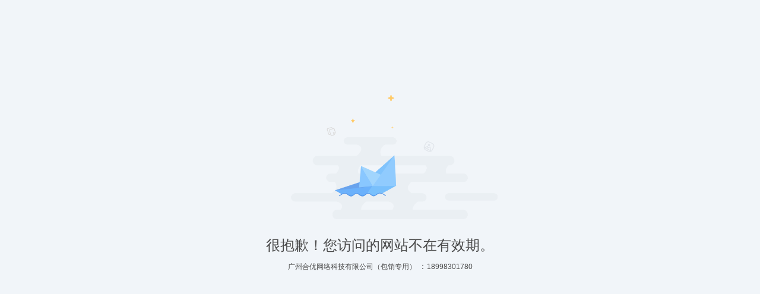

--- FILE ---
content_type: text/html; charset=utf-8
request_url: http://yzmrdz.com/Common/SiteExpired
body_size: 1611
content:

<!DOCTYPE html>
<html>
<head>
    <meta charset="utf-8">
    <meta name="viewport" content="width=device-width, initial-scale=1, maximum-scale=1,minimum-scale=1,user-scalable=no">
    <meta content="yes" name="apple-mobile-web-app-capable" />
    <meta content="black" name="apple-mobile-web-app-status-bar-style" />
    <meta content="telephone=no" name="format-detection" />
    <meta http-equiv="X-UA-Compatible" content="IE=edge,chrome=1">
    <title>站点已过期</title>
    <link rel="icon" href="https://nwzimg.wezhan.net/Content/images/favicon.ico?_version=20250314160850"/><link rel="shortcut icon" href="https://nwzimg.wezhan.net/Content/images/favicon.ico?_version=20250314160850"/><link rel="bookmark" href="https://nwzimg.wezhan.net/Content/images/favicon.ico?_version=20250314160850"/>
    <!-- reset -->
    <style type="text/css">
        * {
            font: 12px/1 "Microsoft YaHei","微软雅黑","arial","tahoma","MicrosoftJhengHei";
            -webkit-text-size-adjust: 100%;
            -ms-text-size-adjust: 100%;
            -webkit-font-smoothing: antialiased !important;
        }

        .siteno-box {
            position: absolute;
            top: 50%;
            left: 0;
            right: 0;
            margin-top: -200px;
        }

            .siteno-box .siteno-boxin {
                width: 500px;
                margin: 0 auto;
            }

                .siteno-box .siteno-boxin .siteno-img {
                    text-align: center;
                }

                    .siteno-box .siteno-boxin .siteno-img img {
                        width: 348px;
                        height: auto;
                        margin: 0 auto;
                        margin-right: -50px;
                        -webkit-animation: balloon3 4s ease-in-out infinite;
                        -moz-animation: balloon3 4s ease-in-out infinite;
                        -o-animation: balloon3 4s ease-in-out infinite;
                        animation: balloon3 4s ease-in-out infinite;
                    }

                .siteno-box .siteno-boxin .siteno-title {
                    margin-top: 30px;
                    font-size: 24px;
                    color: #4A4A4A;
                    text-align: center;
                }
                .siteno-box .siteno-boxin .second-siteno-title {
                    width:530px;
                    margin-top: 30px;
                    font-size: 24px;
                    color: #4A4A4A;
                    text-align: left;
                }
                .siteno-box .siteno-boxin .second-siteno-tip {
                    margin-top: 30px;
                    font-size: 18px;
                    color: #AAB2BD;
                    text-align: left;
                    width: 640px;
                }
                .siteno-box .siteno-boxin .siteno-info {
                    text-align: center;
                    padding-top: 24px;
                    font-size: 16px;
                    color: #AAA;
                    line-height: 24px;
                }

                .siteno-box .siteno-boxin .siteno-qq {
                    padding-top: 16px;
                    text-align: center;
                }

                .siteno-box .siteno-boxin .siteno-tel {
                    font-size: 14px;
                    padding-top: 16px;
                    text-align: center;
                    color: #4a4a4a;
                }

        #launchBtn a {
            display: inline-block;
            color: #fff;
            padding: 10px 15px;
            background-color: #609EE9;
            text-decoration: none;
            font-size: 12px;
            margin-top: 5px;
            border-radius: 36px;
        }

        @media screen and (max-width: 768px) {
            .siteno-box {
                position: absolute;
                top: 50%;
                left: 16px;
                right: 16px;
                margin-top: -140px;
            }

                .siteno-box .siteno-boxin {
                    width: 100%;
                    margin: 0 auto;
                    text-align: center;
                }

                    .siteno-box .siteno-boxin .siteno-img {
                        text-align: center;
                    }

                        .siteno-box .siteno-boxin .siteno-img img {
                            width: 226px;
                            height: auto;
                            margin: 0 auto;
                            margin-right: -50px;
                            -webkit-animation: balloon3 4s ease-in-out infinite;
                            -moz-animation: balloon3 4s ease-in-out infinite;
                            -o-animation: balloon3 4s ease-in-out infinite;
                            animation: balloon3 4s ease-in-out infinite;
                        }

                    .siteno-box .siteno-boxin .siteno-title {
                        display: inline-block;
                        text-align: center;
                        margin-top: 30px;
                        font-size: 16px;
                        color: #777;
                        text-align: center;
                    }
                    
                    .siteno-box .siteno-boxin .siteno-info {
                        display: inline;
                        text-align: center;
                        padding-top: 24px;
                        font-size: 16px;
                        color: #777;
                    }
        }
        /* balloon3*/
        @-webkit-keyframes balloon3 {
            0%, 100% {
                -webkit-transform: translateX(3px);
            }

            50% {
                -webkit-transform: translateX(-6px);
            }
        }

        @-moz-keyframes balloon3 {
            0%, 100% {
                -moz-transform: translateX(3px);
            }

            50% {
                -moz-transform: translateX(-6px);
            }
        }

        @-o-keyframes balloon3 {
            0%, 100% {
                -o-transform: translateX(3px);
            }

            50% {
                -o-transform: translateX(-6px);
            }
        }

        @keyframes balloon3 {
            0%, 100% {
                transform: translateX(3px);
            }

            50% {
                transform: translateX(-6px);
            }
        }
    </style>
</head>
<body style="background-color:#F1F5F9;">
    <div class="siteno-box">
        <div class="siteno-boxin">
            <div class="siteno-img"><img src="https://nwzimg.wezhan.net/Content/Unusual/images/outtime.png"></div>
                <div class="siteno-title">很抱歉！您访问的网站不在有效期。</div>
                            <div class="siteno-tel">
                    <strong class="text-black">广州合优网络科技有限公司（包销专用）</strong>
                        ：<span class="text-black">18998301780</span>
                </div>
        </div>
    </div>
</body>
</html>